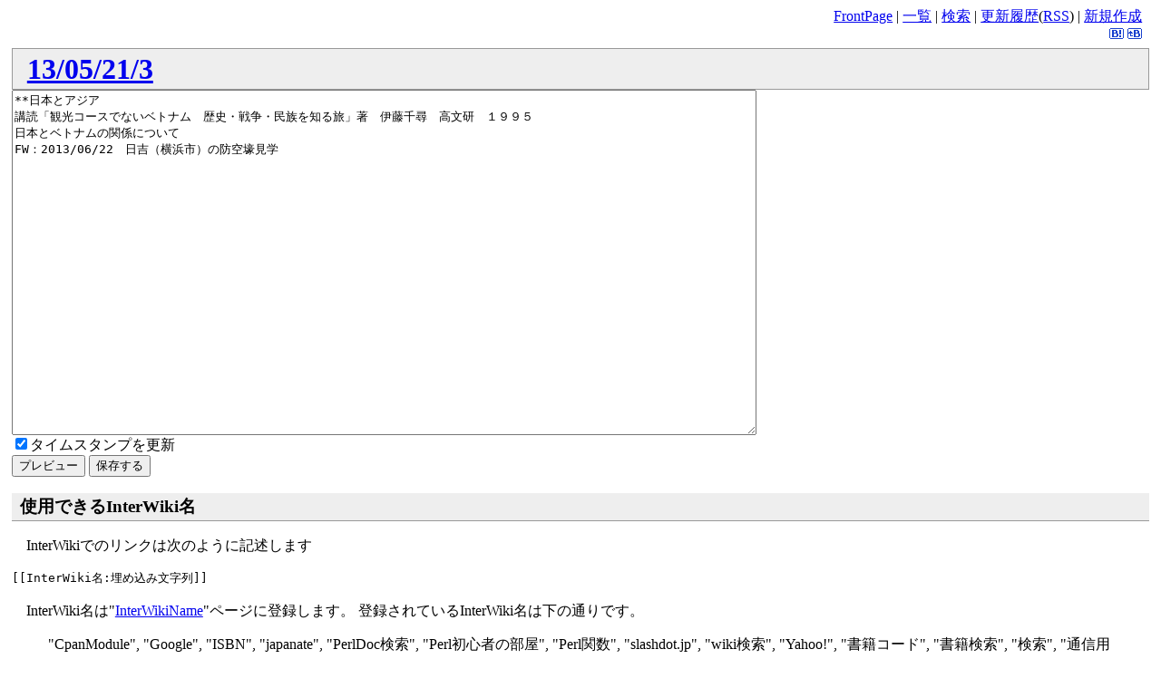

--- FILE ---
content_type: text/html; charset=UTF-8
request_url: http://cgi.rikkyo.ac.jp/~masutani/wiki.cgi?mycmd=edit&mypage=13%2F05%2F21%2F3&mypart=4
body_size: 12849
content:
<!DOCTYPE html
    PUBLIC "-//W3C//DTD HTML 4.01 Transitional//EN"
    "http://www.w3.org/TR/html4/loose.dtd">
<html lang="ja">
<head>
    <meta http-equiv="Content-Language" content="ja">
    <meta http-equiv="Content-Type" content="text/html; charset=UTF-8">
    <meta name="robots" content="noindex">
    <title>13/05/21/3 - masutani.biz</title>
    <link rel="index" href="http://cgi.rikkyo.ac.jp/~masutani/wiki.cgi?IndexPage" />
    <link rev="made" href="mailto:masutani@rikkyo.ac.jp" />
    <link rel="stylesheet" type="text/css" href="./WalWiki/public/theme/wiki.css" />
    <link rel="alternate" type="application/rss+xml" title="RSS" href="http://cgi.rikkyo.ac.jp/~masutani/wiki.cgi?RssPage" />
    <rdf:RDF xmlns:rdf="http://www.w3.org/1999/02/22-rdf-syntax-ns#" xmlns:foaf="http://xmlns.com/foaf/0.1/">
<rdf:Description rdf:about="http://cgi.rikkyo.ac.jp/~masutani/wiki.cgi?13%2f05%2f21%2f3">
   <foaf:maker rdf:parseType="Resource"><foaf:holdsAccount>
       <foaf:OnlineAccount foaf:accountName="masutanis"><foaf:accountServiceHomepage rdf:resource="http://www.hatena.ne.jp/" /></foaf:OnlineAccount>
   </foaf:holdsAccount></foaf:maker>
</rdf:Description>
</rdf:RDF>

</head>
<body class="normal">
<div class="tools">
    <a href="http://cgi.rikkyo.ac.jp/~masutani/wiki.cgi?FrontPage">FrontPage</a> |
    <a href="http://cgi.rikkyo.ac.jp/~masutani/wiki.cgi?IndexPage">一覧</a> | 
    <a href="http://cgi.rikkyo.ac.jp/~masutani/wiki.cgi?SearchPage">検索</a> | 
    <a href="http://cgi.rikkyo.ac.jp/~masutani/wiki.cgi?RecentChanges">更新履歴</a>(<a href="http://cgi.rikkyo.ac.jp/~masutani/wiki.cgi?RssPage">RSS</a>) | 
    <a href="http://cgi.rikkyo.ac.jp/~masutani/wiki.cgi?CreatePage">新規作成</a>
    <br />
    <a href="http://b.hatena.ne.jp/add?mode=confirm&is_bm=1&title=masutani.biz%20-%2013/05/21/3&url=http%3A//cgi.rikkyo.ac.jp/%7Emasutani/wiki.cgi%3F13%252f05%252f21%252f3"><img src="./WalWiki/public/theme/b_append.gif" width="16" height="12" style="border: none;" alt="はてなブックマークに追加" title="はてなブックマークに追加" /></a>
    <a href="http://b.hatena.ne.jp/entry/http://cgi.rikkyo.ac.jp/~masutani/wiki.cgi?13%2f05%2f21%2f3"><img src="./WalWiki/public/theme/b_entry.gif" width="16" height="12" style="border: none;" alt="はてなブックマークを表示" title="はてなブックマークを表示" /></a>
    
    
    
</div>
<h1 class="header"><a
    title="このページを検索"
    href="http://cgi.rikkyo.ac.jp/~masutani/wiki.cgi?mycmd=search&amp;mymsg=13%2f05%2f21%2f3">13/05/21/3</a></h1>
<form action="http://cgi.rikkyo.ac.jp/~masutani/wiki.cgi" method="post">
    
    <input type="hidden" name="myConflictChecker" value="Wed May 22 14:22:34 2013">
    <input type="hidden" name="mypage" value="13/05/21/3">
    <input type="hidden" name="mypart" value="4">
    <textarea cols="100" rows="25" name="mymsg">**日本とアジア
講読「観光コースでないベトナム　歴史・戦争・民族を知る旅」著　伊藤千尋　高文研　１９９５
日本とベトナムの関係について
FW：2013/06/22　日吉（横浜市）の防空壕見学　
</textarea><br>                          <!-- walrus add [wrap enable] -->


        <input type="checkbox" name="mytouch" value="on" checked="checked">タイムスタンプを更新<br>
        <input type="submit" name="mypreview_edit" value="プレビュー">
        <input type="submit" name="mypreview_write" value="保存する"><br>
    
</form>
<p>
</p>
<div class="part">
<h3><a href="#i0"><a name="i0"></a></a>使用できるInterWiki名</h3>
<p>
InterWikiでのリンクは次のように記述します
</p>
<pre>
[[InterWiki名:埋め込み文字列]]
</pre>
<p>
InterWiki名は&quot;<a title="Wiki" href="http://cgi.rikkyo.ac.jp/~masutani/wiki.cgi?InterWikiName">InterWikiName</a>&quot;ページに登録します。
登録されているInterWiki名は下の通りです。
</p>
<blockquote>
&quot;<span title="http://search.cpan.org/search?dist=asis($1)">CpanModule</a>&quot;, &quot;<span title="http://www.google.co.jp/search?lr=lang_ja&amp;ie=sjis&amp;q=sjis($1)">Google</a>&quot;, &quot;<span title="http://www.amazon.co.jp/exec/obidos/ASIN/isbn($1)/masutanibiz-22">ISBN</a>&quot;, &quot;<span title="http://okilab.jp/project/document/japanate/asis($1)">japanate</a>&quot;, &quot;<span title="http://www.perldoc.com/cgi-bin/htsearch?words=asis($1)&amp;restrict=perl5.6.1">PerlDoc検索</a>&quot;, &quot;<span title="http://www.harukaze.net/namazu/cgi-bin/namazu.cgi?whence=0&amp;dbname=perl&amp;key=sjis($1)">Perl初心者の部屋</a>&quot;, &quot;<span title="http://www.perldoc.com/perl5.6.1/pod/func/asis($1).html">Perl関数</a>&quot;, &quot;<span title="http://slashdot.jp/article.pl?sid=asis($1)">slashdot.jp</a>&quot;, &quot;<span title="http://cgi.rikkyo.ac.jp/~masutani/wiki/wiki.cgi?euc($1)">wiki検索</a>&quot;, &quot;<span title="http://search.yahoo.co.jp/bin/search?p=sjis($1)">Yahoo!</a>&quot;, &quot;<span title="http://www.amazon.co.jp/exec/obidos/ASIN/isbn($1)/masutanibiz-22">書籍コード</a>&quot;, &quot;<span title="http://www.amazon.co.jp/exec/obidos/external-search/?mode=blended&amp;tag=masutanibiz-22&amp;encoding-string-jp=%93%FA%96%7B%8C%EA&amp;keyword=sjis($1)">書籍検索</a>&quot;, &quot;<span title="http://cgi.rikkyo.ac.jp/~masutani/wiki.cgi?utf8($1)">検索</a>&quot;, &quot;<span title="http://www.wdic.org/?word=sjis($1)">通信用語の基礎知識</a>&quot;
</blockquote>
<div class="part">
<h3><a href="#i1"><a name="i1"></a></a>使用できるアンテナサイト名</h3>
<p>
Wikiアンテナは次のように記述します
</p>
<pre>
[[#antenna:アンテナ名(表示件数)]]
</pre>
<p>
アンテナは&quot;AntennaSiteName<a title="このページを編集します" href="http://cgi.rikkyo.ac.jp/~masutani/wiki.cgi?mycmd=edit&amp;mypage=AntennaSiteName">?</a>&quot;ページに登録します。
登録されているアンテナ名は下の通りです。
</p>
<blockquote>

</blockquote>
<div class="part">
<h3><a href="#i2"><a name="i2"></a></a>段落、見出し、テキストの整形</h3>
<p>
通常は入力した文字がそのまま出力されますが、
以下のルールに従ってテキスト整形を行うことができます。
HTMLのタグは書けません。
</p>
<ul>
<li> 空行は段落の区切りとなります。</li>
<li> アスタリスク(*)を行頭に書くと、大見出しになります。</li>
<li> アスタリスク2個(**)を行頭に書くと、小見出しになります。</li>
<li> マイナス4個(----)を行頭に書くと、水平線になります。</li>
</ul>
<p>
通常のテキストのほかに、次のような段落を作成できます。
</p>
<ul>
<li> 行頭がスペースで始まっていると、その段落は整形済みとして扱われます。プログラムを書き込むときに使うと便利です。</li>
<li> マイナス(-)を行頭に書くと、箇条書きになります。- -- --- の3レベルがあります。</li>
<li> &gt; を行頭に書くと、引用文が書けます。&gt; &gt;&gt; &gt;&gt;&gt; の3レベルがあります。</li>
<li> コロン(:)を行頭に書くと、用語と解説文が作れます。以下のようにします。</li>
</ul>
<pre>
:用語1:いろいろ書いた解説文1
:用語2:いろいろ書いた解説文2
:用語3:いろいろ書いた解説文3
</pre>
<dl>
<dt>用語1</dt>
<dd>いろいろ書いた解説文1</dd>
<dt>用語2</dt>
<dd>いろいろ書いた解説文2</dd>
<dt>用語3</dt>
<dd>いろいろ書いた解説文3</dd>
</dl>
<ul>
<li> コンマ(,)を行頭に書くと、テーブルが作れます。以下のようにします。</li>
</ul>
<pre>
, Wikiの名前  ,  作者  , URL 
,Wiki,Ward Cunningham,http://www.c2.com/
,YukiWiki,Hiroshi Yuki,http://www.hyuki.com/
,WalWiki,Makio Tsukamoto,http://digit.que.ne.jp/
</pre>
<table border="1">
<tr><td align="center">Wikiの名前</td><td align="center">作者</td><td align="center">URL</td></tr>
<tr><td>Wiki</td><td>Ward Cunningham</td><td><a href="http://www.c2.com/" target="_blank">http://www.c2.com/</a></td></tr>
<tr><td>YukiWiki<a title="このページを編集します" href="http://cgi.rikkyo.ac.jp/~masutani/wiki.cgi?mycmd=edit&amp;mypage=YukiWiki">?</a></td><td>Hiroshi Yuki</td><td><a href="http://www.hyuki.com/" target="_blank">http://www.hyuki.com/</a></td></tr>
<tr><td>WalWiki<a title="このページを編集します" href="http://cgi.rikkyo.ac.jp/~masutani/wiki.cgi?mycmd=edit&amp;mypage=WalWiki">?</a></td><td>Makio Tsukamoto</td><td><a href="http://digit.que.ne.jp/" target="_blank">http://digit.que.ne.jp/</a></td></tr>
</table>
<p>
テキストは次のように整形をすることが出来ます。
</p>
<ul>
<li> シングルクォート2個ではさんだ部分は、<b>ボールド</b>になります。</li>
<li> シングルクォート3個ではさんだ部分は、<i>イタリック</i>になります。</li>
</ul>
</div>
<div class="part">
<h3><a href="#i3"><a name="i3"></a></a>リンクの作成</h3>
<p>
次のようにして他のページ、他のサイトへのリンクを作成できます。
</p>
<ul>
<li> &quot;WikiName&quot;のように大文字小文字を混ぜた英文字列を書くと、その名前のページへのリンクになります。</li>
<ul>
<li> まだそのページが存在しない時は、そのページを新規作成するためのリンクが作られます。</li>
</ul>
<li> &quot;WikiName&quot;のような英文字列以外のページにリンクするには、二重の大かっこ[[ ]]で文字列を括ります。ページ名にはスペースを含めてはいけません。日本語も使えます。</li>
<ul>
<li> まだそのページが存在しない時は、そのページを新規作成するためのリンクが作られます。</li>
</ul>
<li> <a href="http://www.hyuki.com/" target="_blank">http://www.hyuki.com/</a>のようなURLは自動的にリンクになります。</li>
<li> リンクには上述のInterWikiを使用することが出来ます。</li>
<li> 次のように記述すると、そのままのページ名やURLではなく、指定したリンク文字列が表示されるリンクを作成できます。</li>
<ul>
<li> リンク文字列の代わりに、画像のURLを記述してボタンやバナー、サムネイルのようにすることも出来ます。</li>
</ul>
</ul>
<pre>
[[リンク文字列 URL]] または [[リンク文字列 ページ名]]
</pre>
</div>
<div class="part">
<h3><a href="#i4"><a name="i4"></a></a>その他の機能</h3>
<p>
他に、次のような特殊な機能があります。
</p>
<ul>
<li> Wikiアンテナ。前述のような書式で、他サイトの更新情報などをページ内に埋め込むことが出来ます。詳細はWalWiki配布サイトでご確認ください。</li>
<li> 更新履歴を表示させることが出来ます。次のように記述します。</li>
</ul>
<pre>
[[#recent:表示件数]]
</pre>
</div>
</div>
</div><p>
</p>
<div class="part">
<h2><a href="#i0"><a name="i0"></a></a></h2>
<div class="part">
<h3><a href="#i1"><a name="i1"></a></a>hatena bookmark</h3>
<pre class='verbatim-hard'>
: hatena bookmark
: 1.1
: Makio Tsukamoto &lt;tsukamoto@gail.com&gt;
: &amp;hatenabm($type,$name,$title)
: Embed id auto-discovery and hatena bookmark icons.
: &amp;hatenabm(append,sec1,Section Title)
</pre>
<div class="part">
<h3><a href="#i2"><a name="i2"></a></a>link</h3>
<pre class='verbatim-hard'>
: link
: 1.1
: Hiroshi Yuki &lt;hyuki@hyuki.com&gt;
: &amp;link(caption,url)
: Create link with given caption..
: Please visit &amp;link(Hiroshi Yuki,http://www.hyuki.com/).
</pre>
</div>
<div class="part">
<h3><a href="#i3"><a name="i3"></a></a>recent</h3>
<pre class='verbatim-hard'>
: recent
: 1.0
: Hiroshi Yuki &lt;hyuki@hyuki.com&gt;
: #recent(count)
: Show recent changes.
: #recent(10)
</pre>
</div>
<div class="part">
<h3><a href="#i4"><a name="i4"></a></a>ruby</h3>
<pre class='verbatim-hard'>
: ruby
: 1.0
: Hiroshi Yuki &lt;hyuki@hyuki.com&gt;
: &amp;ruby(string,ruby)
: Make ruby.
: &amp;ruby(KANJI,kana)
</pre>
</div>
<div class="part">
<h3><a href="#i5"><a name="i5"></a></a>verb</h3>
<pre class='verbatim-hard'>
: verb
: 1.0
: Hiroshi Yuki &lt;hyuki@hyuki.com&gt;
: &amp;verb(as-is string)
: Inline verbatim (hard).
: &amp;verb(ThisIsNotWikiName)
</pre>
</div>
</div>
</div><hr />
<address class="footer">
    Powered by WalWiki 2.1.0 based on <a href="http://www.hyuki.com/yukiwiki/">YukiWiki</a> 2.1.2a.<br />
    Modified by <a href="http://masutani.biz/">Satoshi MASUTANI</a>.
</address>
<p class="footer">
    <a href="http://masutani.biz/"><img src="./WalWiki/public/theme/icon.png" alt="WalWiki based on YukiWiki" border="none" /></a>
</p>

</body>
</html>
